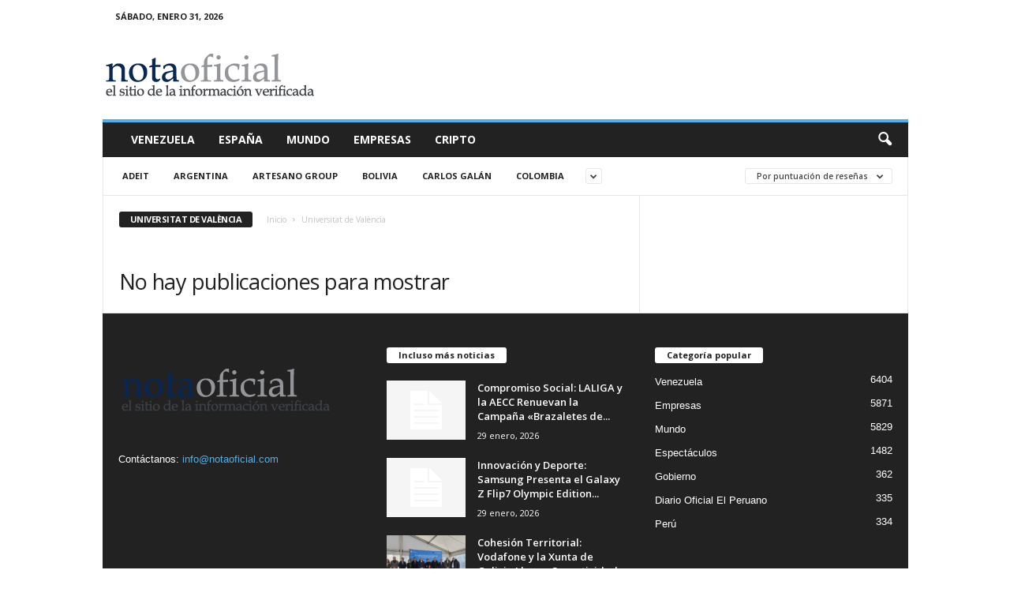

--- FILE ---
content_type: text/html; charset=UTF-8
request_url: https://www.notaoficial.com/s/category/universitat-de-valencia-2/?filter_by=review_high
body_size: 10865
content:
<!doctype html >
<!--[if IE 8]>    <html class="ie8" lang="es"> <![endif]-->
<!--[if IE 9]>    <html class="ie9" lang="es"> <![endif]-->
<!--[if gt IE 8]><!--> <html lang="es"> <!--<![endif]-->
<head>
    <title>Universitat de València archivos - Nota Oficial</title>
    <meta charset="UTF-8" />
    <meta name="viewport" content="width=device-width, initial-scale=1.0">
    <link rel="pingback" href="https://www.notaoficial.com/s/xmlrpc.php" />
    <meta name='robots' content='index, follow, max-image-preview:large, max-snippet:-1, max-video-preview:-1' />
<link rel="icon" type="image/png" href="https://www.notaoficial.com/s/wp-content/uploads/2018/07/icon152.png"><link rel="apple-touch-icon-precomposed" sizes="76x76" href="https://www.notaoficial.com/s/wp-content/uploads/2018/07/icon76.png"/><link rel="apple-touch-icon-precomposed" sizes="120x120" href="https://www.notaoficial.com/s/wp-content/uploads/2018/07/icon120.png"/><link rel="apple-touch-icon-precomposed" sizes="152x152" href="https://www.notaoficial.com/s/wp-content/uploads/2018/07/icon152.png"/><link rel="apple-touch-icon-precomposed" sizes="114x114" href="https://www.notaoficial.com/s/wp-content/uploads/2018/07/icon114.png"/><link rel="apple-touch-icon-precomposed" sizes="144x144" href="https://www.notaoficial.com/s/wp-content/uploads/2018/07/icon144.png"/>
	<!-- This site is optimized with the Yoast SEO plugin v20.12 - https://yoast.com/wordpress/plugins/seo/ -->
	<link rel="canonical" href="https://www.notaoficial.com/s/category/universitat-de-valencia-2/" />
	<meta property="og:locale" content="es_ES" />
	<meta property="og:type" content="article" />
	<meta property="og:title" content="Universitat de València archivos - Nota Oficial" />
	<meta property="og:url" content="https://www.notaoficial.com/s/category/universitat-de-valencia-2/" />
	<meta property="og:site_name" content="Nota Oficial" />
	<meta name="twitter:card" content="summary_large_image" />
	<script type="application/ld+json" class="yoast-schema-graph">{"@context":"https://schema.org","@graph":[{"@type":"CollectionPage","@id":"https://www.notaoficial.com/s/category/universitat-de-valencia-2/","url":"https://www.notaoficial.com/s/category/universitat-de-valencia-2/","name":"Universitat de València archivos - Nota Oficial","isPartOf":{"@id":"https://www.notaoficial.com/s/#website"},"breadcrumb":{"@id":"https://www.notaoficial.com/s/category/universitat-de-valencia-2/#breadcrumb"},"inLanguage":"es"},{"@type":"BreadcrumbList","@id":"https://www.notaoficial.com/s/category/universitat-de-valencia-2/#breadcrumb","itemListElement":[{"@type":"ListItem","position":1,"name":"Portada","item":"https://www.notaoficial.com/s/"},{"@type":"ListItem","position":2,"name":"Universitat de València"}]},{"@type":"WebSite","@id":"https://www.notaoficial.com/s/#website","url":"https://www.notaoficial.com/s/","name":"Nota Oficial","description":"El sitio de la información verificada","potentialAction":[{"@type":"SearchAction","target":{"@type":"EntryPoint","urlTemplate":"https://www.notaoficial.com/s/?s={search_term_string}"},"query-input":"required name=search_term_string"}],"inLanguage":"es"}]}</script>
	<!-- / Yoast SEO plugin. -->


<link rel='dns-prefetch' href='//www.googletagmanager.com' />
<link rel='dns-prefetch' href='//fonts.googleapis.com' />
<link rel="alternate" type="application/rss+xml" title="Nota Oficial &raquo; Feed" href="https://www.notaoficial.com/s/feed/" />
<link rel="alternate" type="application/rss+xml" title="Nota Oficial &raquo; Feed de los comentarios" href="https://www.notaoficial.com/s/comments/feed/" />
<link rel="alternate" type="application/rss+xml" title="Nota Oficial &raquo; Categoría Universitat de València del feed" href="https://www.notaoficial.com/s/category/universitat-de-valencia-2/feed/" />
<script type="text/javascript">
window._wpemojiSettings = {"baseUrl":"https:\/\/s.w.org\/images\/core\/emoji\/14.0.0\/72x72\/","ext":".png","svgUrl":"https:\/\/s.w.org\/images\/core\/emoji\/14.0.0\/svg\/","svgExt":".svg","source":{"concatemoji":"https:\/\/www.notaoficial.com\/s\/wp-includes\/js\/wp-emoji-release.min.js?ver=6.2.8"}};
/*! This file is auto-generated */
!function(e,a,t){var n,r,o,i=a.createElement("canvas"),p=i.getContext&&i.getContext("2d");function s(e,t){p.clearRect(0,0,i.width,i.height),p.fillText(e,0,0);e=i.toDataURL();return p.clearRect(0,0,i.width,i.height),p.fillText(t,0,0),e===i.toDataURL()}function c(e){var t=a.createElement("script");t.src=e,t.defer=t.type="text/javascript",a.getElementsByTagName("head")[0].appendChild(t)}for(o=Array("flag","emoji"),t.supports={everything:!0,everythingExceptFlag:!0},r=0;r<o.length;r++)t.supports[o[r]]=function(e){if(p&&p.fillText)switch(p.textBaseline="top",p.font="600 32px Arial",e){case"flag":return s("\ud83c\udff3\ufe0f\u200d\u26a7\ufe0f","\ud83c\udff3\ufe0f\u200b\u26a7\ufe0f")?!1:!s("\ud83c\uddfa\ud83c\uddf3","\ud83c\uddfa\u200b\ud83c\uddf3")&&!s("\ud83c\udff4\udb40\udc67\udb40\udc62\udb40\udc65\udb40\udc6e\udb40\udc67\udb40\udc7f","\ud83c\udff4\u200b\udb40\udc67\u200b\udb40\udc62\u200b\udb40\udc65\u200b\udb40\udc6e\u200b\udb40\udc67\u200b\udb40\udc7f");case"emoji":return!s("\ud83e\udef1\ud83c\udffb\u200d\ud83e\udef2\ud83c\udfff","\ud83e\udef1\ud83c\udffb\u200b\ud83e\udef2\ud83c\udfff")}return!1}(o[r]),t.supports.everything=t.supports.everything&&t.supports[o[r]],"flag"!==o[r]&&(t.supports.everythingExceptFlag=t.supports.everythingExceptFlag&&t.supports[o[r]]);t.supports.everythingExceptFlag=t.supports.everythingExceptFlag&&!t.supports.flag,t.DOMReady=!1,t.readyCallback=function(){t.DOMReady=!0},t.supports.everything||(n=function(){t.readyCallback()},a.addEventListener?(a.addEventListener("DOMContentLoaded",n,!1),e.addEventListener("load",n,!1)):(e.attachEvent("onload",n),a.attachEvent("onreadystatechange",function(){"complete"===a.readyState&&t.readyCallback()})),(e=t.source||{}).concatemoji?c(e.concatemoji):e.wpemoji&&e.twemoji&&(c(e.twemoji),c(e.wpemoji)))}(window,document,window._wpemojiSettings);
</script>
<style type="text/css">
img.wp-smiley,
img.emoji {
	display: inline !important;
	border: none !important;
	box-shadow: none !important;
	height: 1em !important;
	width: 1em !important;
	margin: 0 0.07em !important;
	vertical-align: -0.1em !important;
	background: none !important;
	padding: 0 !important;
}
</style>
	<link rel='stylesheet' id='rs-plugin-settings-css' href='https://www.notaoficial.com/s/wp-content/plugins/revslider/public/assets/css/settings.css?ver=5.4.7.3' type='text/css' media='all' />
<style id='rs-plugin-settings-inline-css' type='text/css'>
#rs-demo-id {}
</style>
<link rel='stylesheet' id='w8_shortcode_styles-css' href='https://www.notaoficial.com/s/wp-content/plugins/w8-shortcodes/includes/css/w8_shortcodes_styles.css?ver=6.2.8' type='text/css' media='all' />
<link rel='stylesheet' id='wpt-twitter-feed-css' href='https://www.notaoficial.com/s/wp-content/plugins/wp-to-twitter/css/twitter-feed.css?ver=6.2.8' type='text/css' media='all' />
<link rel='stylesheet' id='google-fonts-style-css' href='https://fonts.googleapis.com/css?family=Open+Sans%3A300%2C400%2C600%2C700%7CRoboto+Condensed%3A300%2C300italic%2C400%2C400italic%2C700%2C700italic&#038;ver=4.4' type='text/css' media='all' />
<link rel='stylesheet' id='td-theme-css' href='https://www.notaoficial.com/s/wp-content/themes/Newsmag/style.css?ver=4.4' type='text/css' media='all' />
<script type='text/javascript' src='https://www.notaoficial.com/s/wp-includes/js/jquery/jquery.min.js?ver=3.6.4' id='jquery-core-js'></script>
<script type='text/javascript' src='https://www.notaoficial.com/s/wp-includes/js/jquery/jquery-migrate.min.js?ver=3.4.0' id='jquery-migrate-js'></script>
<script type='text/javascript' src='https://www.notaoficial.com/s/wp-content/plugins/revslider/public/assets/js/jquery.themepunch.tools.min.js?ver=5.4.7.3' id='tp-tools-js'></script>
<script type='text/javascript' src='https://www.notaoficial.com/s/wp-content/plugins/revslider/public/assets/js/jquery.themepunch.revolution.min.js?ver=5.4.7.3' id='revmin-js'></script>

<!-- Fragmento de código de Google Analytics añadido por Site Kit -->
<script type='text/javascript' src='https://www.googletagmanager.com/gtag/js?id=GT-TWD784J' id='google_gtagjs-js' async></script>
<script type='text/javascript' id='google_gtagjs-js-after'>
window.dataLayer = window.dataLayer || [];function gtag(){dataLayer.push(arguments);}
gtag('set', 'linker', {"domains":["www.notaoficial.com"]} );
gtag("js", new Date());
gtag("set", "developer_id.dZTNiMT", true);
gtag("config", "GT-TWD784J");
</script>

<!-- Final del fragmento de código de Google Analytics añadido por Site Kit -->
<link rel="https://api.w.org/" href="https://www.notaoficial.com/s/wp-json/" /><link rel="alternate" type="application/json" href="https://www.notaoficial.com/s/wp-json/wp/v2/categories/4636" /><link rel="EditURI" type="application/rsd+xml" title="RSD" href="https://www.notaoficial.com/s/xmlrpc.php?rsd" />
<link rel="wlwmanifest" type="application/wlwmanifest+xml" href="https://www.notaoficial.com/s/wp-includes/wlwmanifest.xml" />
<meta name="generator" content="WordPress 6.2.8" />
<meta name="generator" content="Site Kit by Google 1.104.0" /><!--[if lt IE 9]><script src="https://cdnjs.cloudflare.com/ajax/libs/html5shiv/3.7.3/html5shiv.js"></script><![endif]-->
    <meta name="google-site-verification" content="EwwZdIgdkeebMN9rnF0N2xtvUauhNkgELYE3fdvF4I0"><meta name="generator" content="Powered by Slider Revolution 5.4.7.3 - responsive, Mobile-Friendly Slider Plugin for WordPress with comfortable drag and drop interface." />

<!-- JS generated by theme -->

<script>
    
    

	    var tdBlocksArray = []; //here we store all the items for the current page

	    //td_block class - each ajax block uses a object of this class for requests
	    function tdBlock() {
		    this.id = '';
		    this.block_type = 1; //block type id (1-234 etc)
		    this.atts = '';
		    this.td_column_number = '';
		    this.td_current_page = 1; //
		    this.post_count = 0; //from wp
		    this.found_posts = 0; //from wp
		    this.max_num_pages = 0; //from wp
		    this.td_filter_value = ''; //current live filter value
		    this.is_ajax_running = false;
		    this.td_user_action = ''; // load more or infinite loader (used by the animation)
		    this.header_color = '';
		    this.ajax_pagination_infinite_stop = ''; //show load more at page x
	    }


        // td_js_generator - mini detector
        (function(){
            var htmlTag = document.getElementsByTagName("html")[0];

	        if ( navigator.userAgent.indexOf("MSIE 10.0") > -1 ) {
                htmlTag.className += ' ie10';
            }

            if ( !!navigator.userAgent.match(/Trident.*rv\:11\./) ) {
                htmlTag.className += ' ie11';
            }

	        if ( navigator.userAgent.indexOf("Edge") > -1 ) {
                htmlTag.className += ' ieEdge';
            }

            if ( /(iPad|iPhone|iPod)/g.test(navigator.userAgent) ) {
                htmlTag.className += ' td-md-is-ios';
            }

            var user_agent = navigator.userAgent.toLowerCase();
            if ( user_agent.indexOf("android") > -1 ) {
                htmlTag.className += ' td-md-is-android';
            }

            if ( -1 !== navigator.userAgent.indexOf('Mac OS X')  ) {
                htmlTag.className += ' td-md-is-os-x';
            }

            if ( /chrom(e|ium)/.test(navigator.userAgent.toLowerCase()) ) {
               htmlTag.className += ' td-md-is-chrome';
            }

            if ( -1 !== navigator.userAgent.indexOf('Firefox') ) {
                htmlTag.className += ' td-md-is-firefox';
            }

            if ( -1 !== navigator.userAgent.indexOf('Safari') && -1 === navigator.userAgent.indexOf('Chrome') ) {
                htmlTag.className += ' td-md-is-safari';
            }

            if( -1 !== navigator.userAgent.indexOf('IEMobile') ){
                htmlTag.className += ' td-md-is-iemobile';
            }

        })();




        var tdLocalCache = {};

        ( function () {
            "use strict";

            tdLocalCache = {
                data: {},
                remove: function (resource_id) {
                    delete tdLocalCache.data[resource_id];
                },
                exist: function (resource_id) {
                    return tdLocalCache.data.hasOwnProperty(resource_id) && tdLocalCache.data[resource_id] !== null;
                },
                get: function (resource_id) {
                    return tdLocalCache.data[resource_id];
                },
                set: function (resource_id, cachedData) {
                    tdLocalCache.remove(resource_id);
                    tdLocalCache.data[resource_id] = cachedData;
                }
            };
        })();

    
    
var td_viewport_interval_list=[{"limitBottom":767,"sidebarWidth":251},{"limitBottom":1023,"sidebarWidth":339}];
var td_animation_stack_effect="type0";
var tds_animation_stack=true;
var td_animation_stack_specific_selectors=".entry-thumb, img";
var td_animation_stack_general_selectors=".td-animation-stack img, .post img";
var td_ajax_url="https:\/\/www.notaoficial.com\/s\/wp-admin\/admin-ajax.php?td_theme_name=Newsmag&v=4.4";
var td_get_template_directory_uri="https:\/\/www.notaoficial.com\/s\/wp-content\/themes\/Newsmag";
var tds_snap_menu="";
var tds_logo_on_sticky="";
var tds_header_style="";
var td_please_wait="Por favor espera...";
var td_email_user_pass_incorrect="Usuario o contrase\u00f1a incorrecta!";
var td_email_user_incorrect="Correo electr\u00f3nico o nombre de usuario incorrecto!";
var td_email_incorrect="Correo electr\u00f3nico incorrecto!";
var tds_more_articles_on_post_enable="";
var tds_more_articles_on_post_time_to_wait="";
var tds_more_articles_on_post_pages_distance_from_top=0;
var tds_theme_color_site_wide="#4db2ec";
var tds_smart_sidebar="";
var tdThemeName="Newsmag";
var td_magnific_popup_translation_tPrev="Anterior (tecla de flecha izquierda)";
var td_magnific_popup_translation_tNext="Siguiente (tecla de flecha derecha)";
var td_magnific_popup_translation_tCounter="%curr% de %total%";
var td_magnific_popup_translation_ajax_tError="El contenido de %url% no pudo cargarse.";
var td_magnific_popup_translation_image_tError="La imagen #%curr% no pudo cargarse.";
var tdDateNamesI18n={"month_names":["enero","febrero","marzo","abril","mayo","junio","julio","agosto","septiembre","octubre","noviembre","diciembre"],"month_names_short":["Ene","Feb","Mar","Abr","May","Jun","Jul","Ago","Sep","Oct","Nov","Dic"],"day_names":["domingo","lunes","martes","mi\u00e9rcoles","jueves","viernes","s\u00e1bado"],"day_names_short":["Dom","Lun","Mar","Mi\u00e9","Jue","Vie","S\u00e1b"]};
var td_ad_background_click_link="";
var td_ad_background_click_target="";
</script>

<!-- Global site tag (gtag.js) - Google Analytics -->
<script async src="https://www.googletagmanager.com/gtag/js?id=UA-25676346-2"></script>
<script>
  window.dataLayer = window.dataLayer || [];
  function gtag(){dataLayer.push(arguments);}
  gtag('js', new Date());

  gtag('config', 'UA-25676346-2');
</script>
<script async src="https://pagead2.googlesyndication.com/pagead/js/adsbygoogle.js?client=ca-pub-4489099855718177"
     crossorigin="anonymous"></script><script type="application/ld+json">
                        {
                            "@context": "http://schema.org",
                            "@type": "BreadcrumbList",
                            "itemListElement": [{
                            "@type": "ListItem",
                            "position": 1,
                                "item": {
                                "@type": "WebSite",
                                "@id": "https://www.notaoficial.com/s/",
                                "name": "Inicio"                                               
                            }
                        },{
                            "@type": "ListItem",
                            "position": 2,
                                "item": {
                                "@type": "WebPage",
                                "@id": "https://www.notaoficial.com/s/category/universitat-de-valencia-2/",
                                "name": "Universitat de València"
                            }
                        }    ]
                        }
                       </script><script type="text/javascript">function setREVStartSize(e){									
						try{ e.c=jQuery(e.c);var i=jQuery(window).width(),t=9999,r=0,n=0,l=0,f=0,s=0,h=0;
							if(e.responsiveLevels&&(jQuery.each(e.responsiveLevels,function(e,f){f>i&&(t=r=f,l=e),i>f&&f>r&&(r=f,n=e)}),t>r&&(l=n)),f=e.gridheight[l]||e.gridheight[0]||e.gridheight,s=e.gridwidth[l]||e.gridwidth[0]||e.gridwidth,h=i/s,h=h>1?1:h,f=Math.round(h*f),"fullscreen"==e.sliderLayout){var u=(e.c.width(),jQuery(window).height());if(void 0!=e.fullScreenOffsetContainer){var c=e.fullScreenOffsetContainer.split(",");if (c) jQuery.each(c,function(e,i){u=jQuery(i).length>0?u-jQuery(i).outerHeight(!0):u}),e.fullScreenOffset.split("%").length>1&&void 0!=e.fullScreenOffset&&e.fullScreenOffset.length>0?u-=jQuery(window).height()*parseInt(e.fullScreenOffset,0)/100:void 0!=e.fullScreenOffset&&e.fullScreenOffset.length>0&&(u-=parseInt(e.fullScreenOffset,0))}f=u}else void 0!=e.minHeight&&f<e.minHeight&&(f=e.minHeight);e.c.closest(".rev_slider_wrapper").css({height:f})					
						}catch(d){console.log("Failure at Presize of Slider:"+d)}						
					};</script>
</head>

<body data-rsssl=1 class="archive category category-universitat-de-valencia-2 category-4636 global-block-template-1 td_category_template_1 td_category_top_posts_style_1 td-animation-stack-type0 td-full-layout" itemscope="itemscope" itemtype="https://schema.org/WebPage">

        <div class="td-scroll-up"><i class="td-icon-menu-up"></i></div>

    <div class="td-menu-background"></div>
<div id="td-mobile-nav">
    <div class="td-mobile-container">
        <!-- mobile menu top section -->
        <div class="td-menu-socials-wrap">
            <!-- socials -->
            <div class="td-menu-socials">
                            </div>
            <!-- close button -->
            <div class="td-mobile-close">
                <a href="#"><i class="td-icon-close-mobile"></i></a>
            </div>
        </div>

        <!-- login section -->
        
        <!-- menu section -->
        <div class="td-mobile-content">
            <div class="menu-principal-container"><ul id="menu-principal" class="td-mobile-main-menu"><li id="menu-item-30" class="menu-item menu-item-type-taxonomy menu-item-object-category menu-item-first menu-item-30"><a href="https://www.notaoficial.com/s/category/venezuela/">Venezuela</a></li>
<li id="menu-item-9633" class="menu-item menu-item-type-taxonomy menu-item-object-category menu-item-9633"><a href="https://www.notaoficial.com/s/category/espana/">España</a></li>
<li id="menu-item-9635" class="menu-item menu-item-type-taxonomy menu-item-object-category menu-item-9635"><a href="https://www.notaoficial.com/s/category/mundo/">Mundo</a></li>
<li id="menu-item-9636" class="menu-item menu-item-type-taxonomy menu-item-object-category menu-item-9636"><a href="https://www.notaoficial.com/s/category/venezuela/institucional/empresas/">Empresas</a></li>
<li id="menu-item-9634" class="menu-item menu-item-type-taxonomy menu-item-object-category menu-item-9634"><a href="https://www.notaoficial.com/s/category/cripto/">Cripto</a></li>
</ul></div>        </div>
    </div>

    <!-- register/login section -->
    </div>    <div class="td-search-background"></div>
<div class="td-search-wrap-mob">
	<div class="td-drop-down-search" aria-labelledby="td-header-search-button">
		<form method="get" class="td-search-form" action="https://www.notaoficial.com/s/">
			<!-- close button -->
			<div class="td-search-close">
				<a href="#"><i class="td-icon-close-mobile"></i></a>
			</div>
			<div role="search" class="td-search-input">
				<span>Buscar</span>
				<input id="td-header-search-mob" type="text" value="" name="s" autocomplete="off" />
			</div>
		</form>
		<div id="td-aj-search-mob"></div>
	</div>
</div>

    <div id="td-outer-wrap">
    
        <div class="td-outer-container">
        
            <!--
Header style 1
-->

<div class="td-header-container td-header-wrap td-header-style-1">
    <div class="td-header-row td-header-top-menu">
        
    <div class="td-top-bar-container top-bar-style-1">
        <div class="td-header-sp-top-menu">

            <div class="td_data_time">
            <div >

                sábado, enero 31, 2026
            </div>
        </div>
    </div>            </div>

<!-- LOGIN MODAL -->
    </div>

    <div class="td-header-row td-header-header">
        <div class="td-header-sp-logo">
                        <a class="td-main-logo" href="https://www.notaoficial.com/s/">
                <img src="https://www.notaoficial.com/s/wp-content/uploads/2018/07/logo-1.png" alt="Nota Oficial" title="Nota Oficial"/>
                <span class="td-visual-hidden">Nota Oficial</span>
            </a>
                </div>
        <div class="td-header-sp-rec">
            
<div class="td-header-ad-wrap  td-ad">
    

</div>        </div>
    </div>

    <div class="td-header-menu-wrap">
        <div class="td-header-row td-header-border td-header-main-menu">
            <div id="td-header-menu" role="navigation">
    <div id="td-top-mobile-toggle"><a href="#"><i class="td-icon-font td-icon-mobile"></i></a></div>
    <div class="td-main-menu-logo td-logo-in-header">
        		<a class="td-mobile-logo td-sticky-disable" href="https://www.notaoficial.com/s/">
			<img src="https://www.notaoficial.com/s/wp-content/uploads/2018/07/logo-1.png" alt="Nota Oficial" title="Nota Oficial"/>
		</a>
				<a class="td-header-logo td-sticky-disable" href="https://www.notaoficial.com/s/">
			<img src="https://www.notaoficial.com/s/wp-content/uploads/2018/07/logo-1.png" alt="Nota Oficial" title="Nota Oficial"/>
		</a>
		    </div>
    <div class="menu-principal-container"><ul id="menu-principal-1" class="sf-menu"><li class="menu-item menu-item-type-taxonomy menu-item-object-category menu-item-first td-menu-item td-normal-menu menu-item-30"><a href="https://www.notaoficial.com/s/category/venezuela/">Venezuela</a></li>
<li class="menu-item menu-item-type-taxonomy menu-item-object-category td-menu-item td-normal-menu menu-item-9633"><a href="https://www.notaoficial.com/s/category/espana/">España</a></li>
<li class="menu-item menu-item-type-taxonomy menu-item-object-category td-menu-item td-normal-menu menu-item-9635"><a href="https://www.notaoficial.com/s/category/mundo/">Mundo</a></li>
<li class="menu-item menu-item-type-taxonomy menu-item-object-category td-menu-item td-normal-menu menu-item-9636"><a href="https://www.notaoficial.com/s/category/venezuela/institucional/empresas/">Empresas</a></li>
<li class="menu-item menu-item-type-taxonomy menu-item-object-category td-menu-item td-normal-menu menu-item-9634"><a href="https://www.notaoficial.com/s/category/cripto/">Cripto</a></li>
</ul></div></div>

<div class="td-search-wrapper">
    <div id="td-top-search">
        <!-- Search -->
        <div class="header-search-wrap">
            <div class="dropdown header-search">
                <a id="td-header-search-button" href="#" role="button" class="dropdown-toggle " data-toggle="dropdown"><i class="td-icon-search"></i></a>
                <a id="td-header-search-button-mob" href="#" role="button" class="dropdown-toggle " data-toggle="dropdown"><i class="td-icon-search"></i></a>
            </div>
        </div>
    </div>
</div>

<div class="header-search-wrap">
	<div class="dropdown header-search">
		<div class="td-drop-down-search" aria-labelledby="td-header-search-button">
			<form method="get" class="td-search-form" action="https://www.notaoficial.com/s/">
				<div role="search" class="td-head-form-search-wrap">
					<input class="needsclick" id="td-header-search" type="text" value="" name="s" autocomplete="off" /><input class="wpb_button wpb_btn-inverse btn" type="submit" id="td-header-search-top" value="Buscar" />
				</div>
			</form>
			<div id="td-aj-search"></div>
		</div>
	</div>
</div>        </div>
    </div>
</div>

        <!-- subcategory -->

        <div class="td-category-header">
            <div class="td-container td-container-border">
                <div class="td-pb-row">
                    <div class="td-pb-span12">
                        <div class="td-subcategory-header">
                            <div class="td-category-siblings"><ul class="td-category"><li class="entry-category"><a  class=""  href="https://www.notaoficial.com/s/category/adeit/">ADEIT</a></li><li class="entry-category"><a  class=""  href="https://www.notaoficial.com/s/category/argentina/">Argentina</a></li><li class="entry-category"><a  class=""  href="https://www.notaoficial.com/s/category/artesano-group/">Artesano Group</a></li><li class="entry-category"><a  class=""  href="https://www.notaoficial.com/s/category/bolivia/">Bolivia</a></li><li class="entry-category"><a  class=""  href="https://www.notaoficial.com/s/category/carlos-galan/">Carlos Galán</a></li><li class="entry-category"><a  class=""  href="https://www.notaoficial.com/s/category/colombia/">Colombia</a></li><li class="entry-category"><a  class=""  href="https://www.notaoficial.com/s/category/consultor-warner-music-spain/">Consultor Warner Music Spain</a></li><li class="entry-category"><a  class=""  href="https://www.notaoficial.com/s/category/cripto/">Cripto</a></li><li class="entry-category"><a  class=""  href="https://www.notaoficial.com/s/category/en-persona/">EN Persona</a></li><li class="entry-category"><a  class=""  href="https://www.notaoficial.com/s/category/espana/">España</a></li><li class="entry-category"><a  class=""  href="https://www.notaoficial.com/s/category/estados-unidos/">Estados Unidos</a></li><li class="entry-category"><a  class=""  href="https://www.notaoficial.com/s/category/fundacion-universidad-empresa-universitat-de-valencia/">Fundación Universidad Empresa Universitat de València</a></li><li class="entry-category"><a  class=""  href="https://www.notaoficial.com/s/category/gestion-empresarial-de-la-musica/">Gestión Empresarial de la Música</a></li><li class="entry-category"><a  class=""  href="https://www.notaoficial.com/s/category/grupo-medico-santa-paula/">Grupo Medico Santa Paula</a></li><li class="entry-category"><a  class=""  href="https://www.notaoficial.com/s/category/la-montserratina/">La Montserratina</a></li><li class="entry-category"><a  class=""  href="https://www.notaoficial.com/s/category/mariano-perez/">Mariano Pérez</a></li><li class="entry-category"><a  class=""  href="https://www.notaoficial.com/s/category/miqui-puig/">Miqui Puig</a></li><li class="entry-category"><a  class=""  href="https://www.notaoficial.com/s/category/mundo/">Mundo</a></li><li class="entry-category"><a  class=""  href="https://www.notaoficial.com/s/category/panama/">Panama</a></li><li class="entry-category"><a  class=""  href="https://www.notaoficial.com/s/category/paraguay/">Paraguay</a></li><li class="entry-category"><a  class=""  href="https://www.notaoficial.com/s/category/peru/">Perú</a></li><li class="entry-category"><a  class=""  href="https://www.notaoficial.com/s/category/sfe-songsforever/">SFE Songsforever</a></li><li class="entry-category"><a  class=""  href="https://www.notaoficial.com/s/category/subterfuge-records/">Subterfuge Records</a></li><li class="entry-category"><a  class="td-current-sub-category"  href="https://www.notaoficial.com/s/category/universitat-de-valencia-2/">Universitat de València</a></li><li class="entry-category"><a  class=""  href="https://www.notaoficial.com/s/category/venezuela/">Venezuela</a></li><li class="entry-category"><a  class=""  href="https://www.notaoficial.com/s/category/warner-music-spain/">Warner Music Spain</a></li><li class="entry-category"><a  class=""  href="https://www.notaoficial.com/s/category/yoga-en-sintesis/">Yoga en sintesis</a></li></ul><div class="td-subcat-dropdown td-pulldown-filter-display-option"><div class="td-subcat-more"><i class="td-icon-menu-down"></i></div><ul class="td-pulldown-filter-list"></ul></div><div class="clearfix"></div></div><div class="td-category-pulldown-filter td-wrapper-pulldown-filter"><div class="td-pulldown-filter-display-option"><div class="td-subcat-more">Por puntuación de reseñas <i class="td-icon-menu-down"></i></div><ul class="td-pulldown-filter-list"><li class="td-pulldown-filter-item"><a class="td-pulldown-category-filter-link" id="td_uid_3_697e8cda95aea" data-td_block_id="td_uid_2_697e8cda95ae6" href="https://www.notaoficial.com/s/category/universitat-de-valencia-2/">Más recientes</a></li><li class="td-pulldown-filter-item"><a class="td-pulldown-category-filter-link" id="td_uid_4_697e8cda95aeb" data-td_block_id="td_uid_2_697e8cda95ae6" href="https://www.notaoficial.com/s/category/universitat-de-valencia-2/?filter_by=featured">Publicaciones destacadas</a></li><li class="td-pulldown-filter-item"><a class="td-pulldown-category-filter-link" id="td_uid_5_697e8cda95aec" data-td_block_id="td_uid_2_697e8cda95ae6" href="https://www.notaoficial.com/s/category/universitat-de-valencia-2/?filter_by=popular">Mas populares</a></li><li class="td-pulldown-filter-item"><a class="td-pulldown-category-filter-link" id="td_uid_6_697e8cda95aed" data-td_block_id="td_uid_2_697e8cda95ae6" href="https://www.notaoficial.com/s/category/universitat-de-valencia-2/?filter_by=popular7">Populares por siete días</a></li><li class="td-pulldown-filter-item"><a class="td-pulldown-category-filter-link" id="td_uid_7_697e8cda95aee" data-td_block_id="td_uid_2_697e8cda95ae6" href="https://www.notaoficial.com/s/category/universitat-de-valencia-2/?filter_by=review_high">Por puntuación de reseñas</a></li><li class="td-pulldown-filter-item"><a class="td-pulldown-category-filter-link" id="td_uid_8_697e8cda95aef" data-td_block_id="td_uid_2_697e8cda95ae6" href="https://www.notaoficial.com/s/category/universitat-de-valencia-2/?filter_by=random_posts">Al azar</a></li></ul></div></div>                        </div>
                    </div>
                </div>
            </div>
        </div>

        
<div class="td-container td-category-container">
    <div class="td-container-border">

        <div class="td_line_above_cat_big_grid"> </div>


        <!-- content -->
        <div class="td-pb-row">
                                        <div class="td-pb-span8 td-main-content">
                                <div class="td-ss-main-content">
                                    
<div class="td-category-header td-pb-padding-side">
    <header>
        <h1 class="entry-title td-page-title">
            <span>Universitat de València</span>
        </h1>
    </header>

    <div class="entry-crumbs"><span><a title="" class="entry-crumb" href="https://www.notaoficial.com/s/">Inicio</a></span> <i class="td-icon-right td-bread-sep td-bred-no-url-last"></i> <span class="td-bred-no-url-last">Universitat de València</span></div></div>                                    <div class="no-results td-pb-padding-side"><h2>No hay publicaciones para mostrar</h2></div>
                                                                    </div>
                            </div>

                            <div class="td-pb-span4 td-main-sidebar">
                                <div class="td-ss-main-sidebar">
                                                    <!-- .no sidebar -->
                                                </div>
                            </div>
                                </div> <!-- /.td-pb-row -->
    </div>
</div> <!-- /.td-container -->

    <!-- Instagram -->
    

    <!-- Footer -->
    <div class="td-footer-container td-container">

    <div class="td-pb-row">
        <div class="td-pb-span12">
                    </div>
    </div>

    <div class="td-pb-row">
        <div class="td-pb-span4">
            <div class="td-footer-info td-pb-padding-side"><div class="footer-logo-wrap"><a href="https://www.notaoficial.com/s/"><img src="https://www.notaoficial.com/s/wp-content/uploads/2018/07/logo-1.png" alt="Nota Oficial" title="Nota Oficial"/></a></div><div class="footer-text-wrap"><div class="footer-email-wrap">Contáctanos: <a href="/cdn-cgi/l/email-protection#5e373038311e30312a3f3138373d373f32703d3133"><span class="__cf_email__" data-cfemail="4e272028210e20213a2f2128272d272f22602d2123">[email&#160;protected]</span></a></div></div><div class="footer-social-wrap td-social-style2"></div></div>        </div>

        <div class="td-pb-span4">
            <div class="td_block_wrap td_block_7 td_uid_11_697e8cda96bbf_rand td_block_template_1"  data-td-block-uid="td_uid_11_697e8cda96bbf" ><script data-cfasync="false" src="/cdn-cgi/scripts/5c5dd728/cloudflare-static/email-decode.min.js"></script><script>var block_td_uid_11_697e8cda96bbf = new tdBlock();
block_td_uid_11_697e8cda96bbf.id = "td_uid_11_697e8cda96bbf";
block_td_uid_11_697e8cda96bbf.atts = '{"custom_title":"Incluso m\u00e1s noticias","border_top":"no_border_top","limit":3,"separator":"","custom_url":"","block_template_id":"","color_preset":"","m6_tl":"","post_ids":"","category_id":"","category_ids":"","tag_slug":"","autors_id":"","installed_post_types":"","sort":"","offset":"","el_class":"","td_ajax_filter_type":"","td_ajax_filter_ids":"","td_filter_default_txt":"All","td_ajax_preloading":"","f_header_font_header":"","f_header_font_title":"Block header","f_header_font_settings":"","f_header_font_family":"","f_header_font_size":"","f_header_font_line_height":"","f_header_font_style":"","f_header_font_weight":"","f_header_font_transform":"","f_header_font_spacing":"","f_header_":"","f_ajax_font_title":"Ajax categories","f_ajax_font_settings":"","f_ajax_font_family":"","f_ajax_font_size":"","f_ajax_font_line_height":"","f_ajax_font_style":"","f_ajax_font_weight":"","f_ajax_font_transform":"","f_ajax_font_spacing":"","f_ajax_":"","f_more_font_title":"Load more button","f_more_font_settings":"","f_more_font_family":"","f_more_font_size":"","f_more_font_line_height":"","f_more_font_style":"","f_more_font_weight":"","f_more_font_transform":"","f_more_font_spacing":"","f_more_":"","m6f_title_font_header":"","m6f_title_font_title":"Article title","m6f_title_font_settings":"","m6f_title_font_family":"","m6f_title_font_size":"","m6f_title_font_line_height":"","m6f_title_font_style":"","m6f_title_font_weight":"","m6f_title_font_transform":"","m6f_title_font_spacing":"","m6f_title_":"","m6f_cat_font_title":"Article category tag","m6f_cat_font_settings":"","m6f_cat_font_family":"","m6f_cat_font_size":"","m6f_cat_font_line_height":"","m6f_cat_font_style":"","m6f_cat_font_weight":"","m6f_cat_font_transform":"","m6f_cat_font_spacing":"","m6f_cat_":"","m6f_meta_font_title":"Article meta info","m6f_meta_font_settings":"","m6f_meta_font_family":"","m6f_meta_font_size":"","m6f_meta_font_line_height":"","m6f_meta_font_style":"","m6f_meta_font_weight":"","m6f_meta_font_transform":"","m6f_meta_font_spacing":"","m6f_meta_":"","ajax_pagination":"","ajax_pagination_infinite_stop":"","css":"","tdc_css":"","td_column_number":1,"header_color":"","class":"td_uid_11_697e8cda96bbf_rand","tdc_css_class":"td_uid_11_697e8cda96bbf_rand","tdc_css_class_style":"td_uid_11_697e8cda96bbf_rand_style"}';
block_td_uid_11_697e8cda96bbf.td_column_number = "1";
block_td_uid_11_697e8cda96bbf.block_type = "td_block_7";
block_td_uid_11_697e8cda96bbf.post_count = "3";
block_td_uid_11_697e8cda96bbf.found_posts = "8915";
block_td_uid_11_697e8cda96bbf.header_color = "";
block_td_uid_11_697e8cda96bbf.ajax_pagination_infinite_stop = "";
block_td_uid_11_697e8cda96bbf.max_num_pages = "2972";
tdBlocksArray.push(block_td_uid_11_697e8cda96bbf);
</script><h4 class="block-title"><span class="td-pulldown-size">Incluso más noticias</span></h4><div id=td_uid_11_697e8cda96bbf class="td_block_inner">

	<div class="td-block-span12">

        <div class="td_module_6 td_module_wrap td-animation-stack">

        <div class="td-module-thumb"><a href="https://www.notaoficial.com/s/2026/01/29/compromiso-social-laliga-y-la-aecc-renuevan-la-campana-brazaletes-de-la-esperanza-para-2026/" rel="bookmark" class="td-image-wrap" title="Compromiso Social: LALIGA y la AECC Renuevan la Campaña «Brazaletes de la Esperanza» para 2026"><img width="100" height="75" class="entry-thumb" src="https://www.notaoficial.com/s/wp-content/themes/Newsmag/images/no-thumb/td_100x75.png" alt=""/></a></div>
        <div class="item-details">
            <h3 class="entry-title td-module-title"><a href="https://www.notaoficial.com/s/2026/01/29/compromiso-social-laliga-y-la-aecc-renuevan-la-campana-brazaletes-de-la-esperanza-para-2026/" rel="bookmark" title="Compromiso Social: LALIGA y la AECC Renuevan la Campaña «Brazaletes de la Esperanza» para 2026">Compromiso Social: LALIGA y la AECC Renuevan la Campaña «Brazaletes de...</a></h3>            <div class="meta-info">
                                                <span class="td-post-date"><time class="entry-date updated td-module-date" datetime="2026-01-29T10:34:35+00:00" >29 enero, 2026</time></span>                            </div>
        </div>

        </div>

        
	</div> <!-- ./td-block-span12 -->

	<div class="td-block-span12">

        <div class="td_module_6 td_module_wrap td-animation-stack">

        <div class="td-module-thumb"><a href="https://www.notaoficial.com/s/2026/01/29/innovacion-y-deporte-samsung-presenta-el-galaxy-z-flip7-olympic-edition-para-milano-cortina-2026/" rel="bookmark" class="td-image-wrap" title="Innovación y Deporte: Samsung Presenta el Galaxy Z Flip7 Olympic Edition para Milano Cortina 2026"><img width="100" height="75" class="entry-thumb" src="https://www.notaoficial.com/s/wp-content/themes/Newsmag/images/no-thumb/td_100x75.png" alt=""/></a></div>
        <div class="item-details">
            <h3 class="entry-title td-module-title"><a href="https://www.notaoficial.com/s/2026/01/29/innovacion-y-deporte-samsung-presenta-el-galaxy-z-flip7-olympic-edition-para-milano-cortina-2026/" rel="bookmark" title="Innovación y Deporte: Samsung Presenta el Galaxy Z Flip7 Olympic Edition para Milano Cortina 2026">Innovación y Deporte: Samsung Presenta el Galaxy Z Flip7 Olympic Edition...</a></h3>            <div class="meta-info">
                                                <span class="td-post-date"><time class="entry-date updated td-module-date" datetime="2026-01-29T10:33:21+00:00" >29 enero, 2026</time></span>                            </div>
        </div>

        </div>

        
	</div> <!-- ./td-block-span12 -->

	<div class="td-block-span12">

        <div class="td_module_6 td_module_wrap td-animation-stack">

        <div class="td-module-thumb"><a href="https://www.notaoficial.com/s/2026/01/29/cohesion-territorial-vodafone-y-la-xunta-de-galicia-llevan-conectividad-4g-a-210-nucleos-rurales/" rel="bookmark" class="td-image-wrap" title="Cohesión Territorial: Vodafone y la Xunta de Galicia Llevan Conectividad 4G a 210 Núcleos Rurales"><img width="100" height="75" class="entry-thumb" src="https://www.notaoficial.com/s/wp-content/uploads/2026/01/Screenshot-2026-01-31-at-10-35-34-La-Xunta-de-Galicia-y-Vodafone-llevan-cobertura-movil-y-datos-a-210-nucleos-rurales-en-los-que-viven-mas-de-5.000-personas-br_-100x75.png" srcset="https://www.notaoficial.com/s/wp-content/uploads/2026/01/Screenshot-2026-01-31-at-10-35-34-La-Xunta-de-Galicia-y-Vodafone-llevan-cobertura-movil-y-datos-a-210-nucleos-rurales-en-los-que-viven-mas-de-5.000-personas-br_-100x75.png 100w, https://www.notaoficial.com/s/wp-content/uploads/2026/01/Screenshot-2026-01-31-at-10-35-34-La-Xunta-de-Galicia-y-Vodafone-llevan-cobertura-movil-y-datos-a-210-nucleos-rurales-en-los-que-viven-mas-de-5.000-personas-br_-80x60.png 80w, https://www.notaoficial.com/s/wp-content/uploads/2026/01/Screenshot-2026-01-31-at-10-35-34-La-Xunta-de-Galicia-y-Vodafone-llevan-cobertura-movil-y-datos-a-210-nucleos-rurales-en-los-que-viven-mas-de-5.000-personas-br_-180x135.png 180w, https://www.notaoficial.com/s/wp-content/uploads/2026/01/Screenshot-2026-01-31-at-10-35-34-La-Xunta-de-Galicia-y-Vodafone-llevan-cobertura-movil-y-datos-a-210-nucleos-rurales-en-los-que-viven-mas-de-5.000-personas-br_-238x178.png 238w" sizes="(max-width: 100px) 100vw, 100px" alt="" title="Cohesión Territorial: Vodafone y la Xunta de Galicia Llevan Conectividad 4G a 210 Núcleos Rurales"/></a></div>
        <div class="item-details">
            <h3 class="entry-title td-module-title"><a href="https://www.notaoficial.com/s/2026/01/29/cohesion-territorial-vodafone-y-la-xunta-de-galicia-llevan-conectividad-4g-a-210-nucleos-rurales/" rel="bookmark" title="Cohesión Territorial: Vodafone y la Xunta de Galicia Llevan Conectividad 4G a 210 Núcleos Rurales">Cohesión Territorial: Vodafone y la Xunta de Galicia Llevan Conectividad 4G...</a></h3>            <div class="meta-info">
                                                <span class="td-post-date"><time class="entry-date updated td-module-date" datetime="2026-01-29T10:33:18+00:00" >29 enero, 2026</time></span>                            </div>
        </div>

        </div>

        
	</div> <!-- ./td-block-span12 --></div></div> <!-- ./block -->        </div>

        <div class="td-pb-span4">
            <div class="td_block_wrap td_block_popular_categories td_uid_12_697e8cda9a24c_rand widget widget_categories td-pb-border-top td_block_template_1"  data-td-block-uid="td_uid_12_697e8cda9a24c" ><h4 class="block-title"><span class="td-pulldown-size">Categoría popular</span></h4><ul class="td-pb-padding-side"><li><a href="https://www.notaoficial.com/s/category/venezuela/">Venezuela<span class="td-cat-no">6404</span></a></li><li><a href="https://www.notaoficial.com/s/category/venezuela/institucional/empresas/">Empresas<span class="td-cat-no">5871</span></a></li><li><a href="https://www.notaoficial.com/s/category/mundo/">Mundo<span class="td-cat-no">5829</span></a></li><li><a href="https://www.notaoficial.com/s/category/venezuela/espectaculos/">Espectáculos<span class="td-cat-no">1482</span></a></li><li><a href="https://www.notaoficial.com/s/category/peru/gobierno/">Gobierno<span class="td-cat-no">362</span></a></li><li><a href="https://www.notaoficial.com/s/category/peru/gobierno/diario-oficial-el-peruano/">Diario Oficial El Peruano<span class="td-cat-no">335</span></a></li><li><a href="https://www.notaoficial.com/s/category/peru/">Perú<span class="td-cat-no">334</span></a></li></ul></div> <!-- ./block -->        </div>
    </div>
</div>

    <!-- Sub Footer -->
        <div class="td-sub-footer-container td-container td-container-border ">
        <div class="td-pb-row">
            <div class="td-pb-span8 td-sub-footer-menu">
                <div class="td-pb-padding-side">
                                    </div>
            </div>

            <div class="td-pb-span4 td-sub-footer-copy">
                <div class="td-pb-padding-side">
                    &copy;                 </div>
            </div>
        </div>
    </div>
    </div><!--close td-outer-container-->
</div><!--close td-outer-wrap-->



    <!--

        Theme: Newsmag by tagDiv.com 2017
        Version: 4.4 (rara)
        Deploy mode: deploy
        
        uid: 697e8cda9fd04
    -->

    <script type='text/javascript' src='https://www.notaoficial.com/s/wp-content/themes/Newsmag/js/tagdiv_theme.min.js?ver=4.4' id='td-site-min-js'></script>

<!-- JS generated by theme -->

<script>
    

	

		(function(){
			var html_jquery_obj = jQuery('html');

			if (html_jquery_obj.length && (html_jquery_obj.is('.ie8') || html_jquery_obj.is('.ie9'))) {

				var path = 'https://www.notaoficial.com/s/wp-content/themes/Newsmag/style.css';

				jQuery.get(path, function(data) {

					var str_split_separator = '#td_css_split_separator';
					var arr_splits = data.split(str_split_separator);
					var arr_length = arr_splits.length;

					if (arr_length > 1) {

						var dir_path = 'https://www.notaoficial.com/s/wp-content/themes/Newsmag';
						var splited_css = '';

						for (var i = 0; i < arr_length; i++) {
							if (i > 0) {
								arr_splits[i] = str_split_separator + ' ' + arr_splits[i];
							}
							//jQuery('head').append('<style>' + arr_splits[i] + '</style>');

							var formated_str = arr_splits[i].replace(/\surl\(\'(?!data\:)/gi, function regex_function(str) {
								return ' url(\'' + dir_path + '/' + str.replace(/url\(\'/gi, '').replace(/^\s+|\s+$/gm,'');
							});

							splited_css += "<style>" + formated_str + "</style>";
						}

						var td_theme_css = jQuery('link#td-theme-css');

						if (td_theme_css.length) {
							td_theme_css.after(splited_css);
						}
					}
				});
			}
		})();

	
	
</script>


<script defer src="https://static.cloudflareinsights.com/beacon.min.js/vcd15cbe7772f49c399c6a5babf22c1241717689176015" integrity="sha512-ZpsOmlRQV6y907TI0dKBHq9Md29nnaEIPlkf84rnaERnq6zvWvPUqr2ft8M1aS28oN72PdrCzSjY4U6VaAw1EQ==" data-cf-beacon='{"version":"2024.11.0","token":"48f9212899134c6eaac9dd3da476ebd2","r":1,"server_timing":{"name":{"cfCacheStatus":true,"cfEdge":true,"cfExtPri":true,"cfL4":true,"cfOrigin":true,"cfSpeedBrain":true},"location_startswith":null}}' crossorigin="anonymous"></script>
</body>
</html>

--- FILE ---
content_type: text/html; charset=utf-8
request_url: https://www.google.com/recaptcha/api2/aframe
body_size: 266
content:
<!DOCTYPE HTML><html><head><meta http-equiv="content-type" content="text/html; charset=UTF-8"></head><body><script nonce="E11gdeGMXje2Cq1nUFMVfg">/** Anti-fraud and anti-abuse applications only. See google.com/recaptcha */ try{var clients={'sodar':'https://pagead2.googlesyndication.com/pagead/sodar?'};window.addEventListener("message",function(a){try{if(a.source===window.parent){var b=JSON.parse(a.data);var c=clients[b['id']];if(c){var d=document.createElement('img');d.src=c+b['params']+'&rc='+(localStorage.getItem("rc::a")?sessionStorage.getItem("rc::b"):"");window.document.body.appendChild(d);sessionStorage.setItem("rc::e",parseInt(sessionStorage.getItem("rc::e")||0)+1);localStorage.setItem("rc::h",'1769901277111');}}}catch(b){}});window.parent.postMessage("_grecaptcha_ready", "*");}catch(b){}</script></body></html>